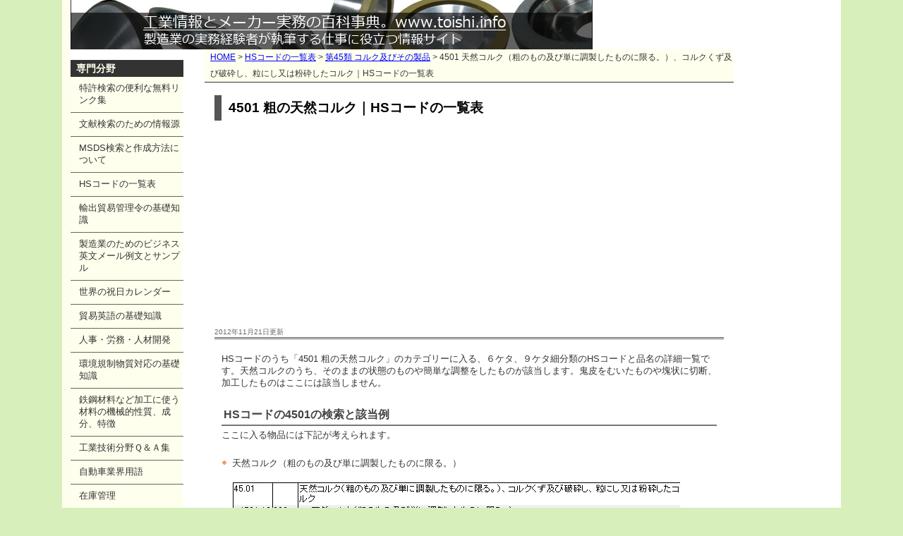

--- FILE ---
content_type: text/html
request_url: https://www.toishi.info/hscode/45/4501.html
body_size: 6754
content:
<!DOCTYPE html PUBLIC "-//W3C//DTD XHTML 1.1//EN"
"http://www.w3.org/TR/xhtml11/DTD/xhtml11.dtd">
<html xml:lang="ja">

<head>
<!-- Google tag (gtag.js) -->
<script async src="https://www.googletagmanager.com/gtag/js?id=G-5JZLLNQS7K"></script>
<script>
  window.dataLayer = window.dataLayer || [];
  function gtag(){dataLayer.push(arguments);}
  gtag('js', new Date());

  gtag('config', 'G-5JZLLNQS7K');
</script>

<meta http-equiv="content-type" content="text/html; charset=shift-jis"/>
<meta name="description" content="HSコードのうち「4501 粗の天然コルク」のカテゴリーに入る、６ケタ、９ケタ細分類のHSコードと品名の詳細一覧です。天然コルクのうち、そのままの状態のものや簡単な調整をしたものが該当します。鬼皮をむいたものや塊状に切断、加工したものはここには該当しません。"/>
<meta name="keywords" content="4501 粗の天然コルク、HSコード、一覧"/> 
<meta name="author" content="author"/> 
<meta name="viewport" content="width=device-width"/><link rel="stylesheet" type="text/css" href="../../default.css" media="screen"/>
<title>4501 粗の天然コルク｜HSコードの一覧表</title>
</head>

<body>

<div class="container">


<div class="header2">
&nbsp;&nbsp;
</div>

<div class="wrapper2">
<div class="main_expand"><a name="pagetop" id="pagetop"></a>

		<div class="navi"><a href="../../index.html">HOME</a>&nbsp;&gt;&nbsp;<a href="../index.html">HSコードの一覧表</a>&nbsp;&gt;&nbsp;<a href="index.html">第45類 コルク及びその製品</a>&nbsp;&gt;&nbsp;4501 天然コルク（粗のもの及び単に調製したものに限る。）、コルクくず及び破砕し、粒にし又は粉砕したコルク｜HSコードの一覧表</div>
<div class="padded">


<h1>4501 粗の天然コルク｜HSコードの一覧表</h1>
<div class="header_ads_h1">
<script async src="https://pagead2.googlesyndication.com/pagead/js/adsbygoogle.js"></script>
<ins class="adsbygoogle"
     style="display:block; text-align:center;"
     data-ad-layout="in-article"
     data-ad-format="fluid"
     data-ad-client="ca-pub-0195416316111604"
     data-ad-slot="3554066544"></ins>
<script>
     (adsbygoogle = window.adsbygoogle || []).push({});
</script>
</div>			<div class="meta">2012年11月21日更新</div>


<div class="whitebox3">

<p>HSコードのうち「4501 粗の天然コルク」のカテゴリーに入る、６ケタ、９ケタ細分類のHSコードと品名の詳細一覧です。天然コルクのうち、そのままの状態のものや簡単な調整をしたものが該当します。鬼皮をむいたものや塊状に切断、加工したものはここには該当しません。</p>


<h2>HSコードの4501の検索と該当例</h2>
<p>ここに入る物品には下記が考えられます。</p>
<ul>
<li>天然コルク（粗のもの及び単に調製したものに限る。）</li>
</ul>
<img src="../../img/4501.png" / alt="4501 粗の天然コルク HSコード一覧">

<p>スポンサーリンク</p>
<div class="underboxads">
<script async src="//pagead2.googlesyndication.com/pagead/js/adsbygoogle.js"></script>
<!-- 336x280, toishi_under_article -->
<ins class="adsbygoogle"
     style="display:inline-block;width:336px;height:280px"
     data-ad-client="ca-pub-0195416316111604"
     data-ad-slot="8977365406"></ins>
<script>
(adsbygoogle = window.adsbygoogle || []).push({});
</script>
</div>
<div class="clear"></div>
<div class="contents_related">
</div>




<p class="right"><a href="#pagetop">&gt;「4501 粗の天然コルク｜HSコード一覧表」の先頭へ</a></p>
<div class="clearer"></div>

<div class="pinkbox4">
<dl>

<div class="form_frame2">
<script>
  (function() {
    var cx = 'partner-pub-0195416316111604:7556028357';
    var gcse = document.createElement('script');
    gcse.type = 'text/javascript';
    gcse.async = true;
    gcse.src = 'https://cse.google.com/cse.js?cx=' + cx;
    var s = document.getElementsByTagName('script')[0];
    s.parentNode.insertBefore(gcse, s);
  })();
</script>
<gcse:search></gcse:search>
</div>
<div class="linkunitfooter">
<script async src="https://pagead2.googlesyndication.com/pagead/js/adsbygoogle.js"></script>
<ins class="adsbygoogle"
     style="display:block"
     data-ad-format="autorelaxed"
     data-ad-client="ca-pub-0195416316111604"
     data-ad-slot="6952555384"></ins>
<script>
     (adsbygoogle = window.adsbygoogle || []).push({});
</script>
</div>

<dt><a href="../index.html">HSコードの一覧へ戻る</a></dt>
<dt><a href="index.html">第45類 コルク及びその製品の一覧へ</a></dt>

<h3>4501 粗の天然コルク｜HSコード一覧表についての関連記事とリンク</h3>

</dt>




</dl>
</div>

</div><!-- whitebox2 -->

			
		</div>

	</div>

<div class="subnav">
	　　<h2>専門分野</h2>
		<ul>
		<li><a href="../../patent/index.html">特許検索の便利な無料リンク集</a></li>
		<li><a href="../../lit/index.html">文献検索のための情報源</a></li>
		<li><a href="../../msds/index.html">MSDS検索と作成方法について</a></li>
		<li><a href="../../hscode/index.html">HSコードの一覧表</a></li>
		<li><a href="../../exportcontrol/index.html">輸出貿易管理令の基礎知識</a></li>
		<li><a href="../../email/index.html">製造業のためのビジネス英文メール例文とサンプル</a></li>
		<li><a href="../../holidays/index.html">世界の祝日カレンダー</a></li>
<li><a href="../../boueki/index.html">貿易英語の基礎知識</a></li>
<li><a href="../../jinji/index.html">人事・労務・人材開発</a></li>
<li><a href="../../env/index.html">環境規制物質対応の基礎知識</a></li>
		
		
		

			<li><a href="../../sozai/index.html">鉄鋼材料など加工に使う材料の機械的性質、成分、特徴</a></li>
<li><a href="../../faq/index.html">工業技術分野Ｑ＆Ａ集</a></li>
<li><a href="../../car/index.html">自動車業界用語</a></li>
<li><a href="../../stock/index.html">在庫管理</a></li>
			<li><a href="../../sikaku/index.html">機械・加工技術に関連する資格</a></li>
<li><a href="../../pro/index.html">加工の種類別｜受託加工、委託加工、試作加工先を探す</a></li>
<li><a href="../../metal/index.html">金属材料、工業材料などの材料用語の解説</a></li>
<li><a href="../../koukin/index.html">抗菌加工の方法と原理</a></li>
<li><a href="../../lexicon/index.html">研削・研磨用語集</a></li>






		</ul>


	</div>
	

</div><!-- wrapper -->


	
	

	
		
	
	
	<div class="clearer"><span></span></div>

	<div class="footer">
<div class="footer_ads">
<script async src="https://pagead2.googlesyndication.com/pagead/js/adsbygoogle.js"></script>
<!-- toshi_footer_res -->
<ins class="adsbygoogle"
     style="display:block"
     data-ad-client="ca-pub-0195416316111604"
     data-ad-slot="9213587331"
     data-ad-format="auto"
     data-full-width-responsive="true"></ins>
<script>
     (adsbygoogle = window.adsbygoogle || []).push({});
</script>
</div>

		
		<span class="left"><a href="../../index.html">トップページ</a>&nbsp;|&nbsp;<a href="../../inquiry.html">お問い合わせ</a>&nbsp;|&nbsp;<a href="../../menseki.html">プライバシーポリシー・免責・注意事項</a>&nbsp;|<br />リンクはご自由にどうぞ！「工業情報とメーカー実務の百科事典」<br />Copyright &#169; 2009-2025 toishi.info All rights reserved.
</span><div class="clearer"></div><br />
   
		
	
		<div class="clearer"><span></span></div>

	</div>

</div>


</body>

</html>


--- FILE ---
content_type: text/html; charset=utf-8
request_url: https://www.google.com/recaptcha/api2/aframe
body_size: 114
content:
<!DOCTYPE HTML><html><head><meta http-equiv="content-type" content="text/html; charset=UTF-8"></head><body><script nonce="vrgJbpM89Z_NkNh8ORyMNA">/** Anti-fraud and anti-abuse applications only. See google.com/recaptcha */ try{var clients={'sodar':'https://pagead2.googlesyndication.com/pagead/sodar?'};window.addEventListener("message",function(a){try{if(a.source===window.parent){var b=JSON.parse(a.data);var c=clients[b['id']];if(c){var d=document.createElement('img');d.src=c+b['params']+'&rc='+(localStorage.getItem("rc::a")?sessionStorage.getItem("rc::b"):"");window.document.body.appendChild(d);sessionStorage.setItem("rc::e",parseInt(sessionStorage.getItem("rc::e")||0)+1);localStorage.setItem("rc::h",'1769736158198');}}}catch(b){}});window.parent.postMessage("_grecaptcha_ready", "*");}catch(b){}</script></body></html>